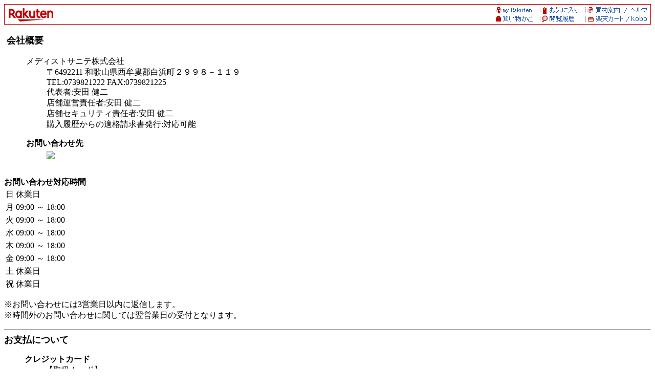

--- FILE ---
content_type: text/html; charset=euc-jp
request_url: https://www.rakuten.co.jp/meau/info.html
body_size: 19812
content:
<html>

<head>
    <META HTTP-EQUIV="Content-Type" CONTENT="text/html; charset=euc-jp">
    <META HTTP-EQUIV="Content-Language" CONTENT="ja">
    <title> 【楽天市場】除菌消臭の次亜塩素酸水 エムオー [会社概要] </title>
    <!--*** ADDED ***-->
    <meta name="viewport" content="width=device-width, initial-scale=1.0, maximum-scale=1.0, user-scalable=no">
    <!-- for Smartphone css code -->
    <!-- css for smartphone -->
<meta name="format-detection" content="telephone=no">
<link rel="stylesheet" href="//r.r10s.jp/com/css/c/sp/module/smt_module_set_201604081600.min.css?v=201701122000" media="screen and (max-width: 767px)">
<link rel="stylesheet" href="/com/css/rms/storefront/pc/shop/company_info-1.2.1.css">

    <!-- /for Smartphone css code -->
    <!-- for business_time css -->
    <link rel="stylesheet" href="/com/css/rms/storefront/pc/shop/business_time.css" type="text/css">
    <!-- /for business_time css -->
    <script type="text/javascript" src="//r.r10s.jp/com/js/d/common/jquery-2.0.3.min.js"></script>
    <script type="text/javascript" src="//r.r10s.jp/com/js/d/common/jquery-migrate-1.2.1.min.js"></script>
    <script type="text/javascript" src="/com/js/rms/storefront/pc/shop/info/window_onload_process.js"></script>
    <!--*** /ADDED ***-->


</head>

<body bgcolor="#ffffff">
    
    <!-- SiteCatalyst -->
    <!-- SiteCatalyst code version: H.5.
Copyright 1997-2006 Omniture, Inc. More info available at
http://www.omniture.com -->
<script language="JavaScript" src="//r.r10s.jp/com/js/omniture/s_code.js"></script>
<script language="JavaScript" src="//r.r10s.jp/com/js/omniture/s_shopdir_code.js"></script>
<script language="JavaScript"><!--
/* You may give each page an identifying name, server, and channel on
the next lines. */
s.pageName="Shop: Old"
s.server=""
s.channel="Shop"
s.pageType=""
s.prop1="Shop: Old"
s.prop2="Shop: Old"
s.prop3="Shop: Old"
s.prop4="Shop: Old"
s.prop5="Shop: Old"
s.prop6=""
s.prop7=""
s.prop8=""
s.prop9="Shop: Old Info"
s.prop10=s.prop9 + "[" + sc_my1stDir + "]"
s.prop12="Shop: " + sc_my1stDir
/* E-commerce Variables */
s.campaign=""
s.state=""
s.zip=""
s.events=""
s.products=""
s.purchaseID=""
s.eVar1=""
s.eVar2=""
s.eVar3=""
s.eVar4=""
s.eVar5=""
s.eVar6=sc_my1stDir
s.eVar7=""
s.eVar8=""
s.eVar9=""
s.eVar10=""
s.eVar11=""
s.eVar12=""
s.eVar22="Shop: Old"
s.eVar26=s.prop9 + "[" + sc_my1stDir + "]"

/************* DO NOT ALTER ANYTHING BELOW THIS LINE ! **************/
var s_code=s.t();if(s_code)document.write(s_code)//--></script>
<script language="JavaScript"><!--
if(navigator.appVersion.indexOf('MSIE')>=0)document.write(unescape('%3C')+'\!-'+'-')
//-->
document.getElementsByName("s_i_"+s_account)[0].id = "scImage";
var scImageStyle=document.getElementById("scImage").style;
scImageStyle.position="absolute";
</script>
<!--/DO NOT REMOVE/-->
<!-- End SiteCatalyst code version: H.5. -->

    <!-- /SiteCatalyst -->

    <!-- RAT code -->
    <!-- RAT -->
<input type="hidden" name="rat" id="ratAccountId" value="1">
<input type="hidden" name="rat" id="ratServiceId" value="2">
<input type="hidden" name="rat" id="ratSiteSection" value="Shop">
<input type="hidden" name="rat" id="ratShopUrl" value="meau"> 
<input type="hidden" name="rat" id="ratPageLayout" value="resp">
<script type="text/javascript" src="//r.r10s.jp/com/rat/js/rat-main.js" async defer></script>
<!-- /RAT  -->

    <!-- /RAT code -->

    <!--*** ADDED ***-->
    <div class="companyInfoPC">
    <!-- rakuten header -->
    <map name="left_rakuten_naviheader">
<area shape="rect" coords="38,20,76,40"  href="//www.rakuten.co.jp/?l2-id=shop_header_logo">
<area shape="rect" coords="0,20,38,40"   href="//www.rakuten.co.jp/?l2-id=shop_header_logo">
<area shape="rect" coords="114,0,152,20" href="//www.rakuten.co.jp/?l2-id=shop_header_top">
<area shape="rect" coords="38,0,76,20"   href="//www.rakuten.co.jp/?l2-id=shop_header_logo">
<area shape="rect" coords="76,0,114,20"  href="//www.rakuten.co.jp/?l2-id=shop_header_top">
<area shape="rect" coords="0,0,38,20"    href="//www.rakuten.co.jp/?l2-id=shop_header_logo">
</map>

<map name="right_rakuten_naviheader">
<area shape="rect" coords="266,20,304,40" href="//ad2.trafficgate.net/t/r/810/226/245033_301161/">
<area shape="rect" coords="114,20,152,40" href="//ashiato.rakuten.co.jp/rms/sd/ashiato/vc?l2-id=shop_header_link06">
<area shape="rect" coords="190,20,228,40" href="//card.rakuten.co.jp/?l2-id=shop_header_link07">
<area shape="rect" coords="38,20,76,40"   href="https://basket.step.rakuten.co.jp/rms/mall/bs/cart/?shop_bid=370456&l2-id=shop_header_link05">
<area shape="rect" coords="228,20,266,40" href="//card.rakuten.co.jp/?l2-id=shop_header_link07">
<area shape="rect" coords="76,20,114,40"  href="//ashiato.rakuten.co.jp/rms/sd/ashiato/vc?l2-id=shop_header_link06">
<area shape="rect" coords="152,20,190,40" href="//ashiato.rakuten.co.jp/rms/sd/ashiato/vc?l2-id=shop_header_link06">
<area shape="rect" coords="0,20,38,40"    href="https://basket.step.rakuten.co.jp/rms/mall/bs/cart/?shop_bid=370456&l2-id=shop_header_link05">
<area shape="rect" coords="266,0,304,20"  href="//ichiba.faq.rakuten.net/?l2-id=shop_header_link04">
<area shape="rect" coords="114,0,152,20"  href="//my.bookmark.rakuten.co.jp/?l2-id=shop_header_link02">
<area shape="rect" coords="190,0,228,20"  href="//www.rakuten.co.jp/ri/sitemap.html?l2-id=shop_header_link03">
<area shape="rect" coords="38,0,76,20"    href="//my.rakuten.co.jp/?l2-id=shop_header_link01">
<area shape="rect" coords="228,0,266,20"  href="//www.rakuten.co.jp/ri/sitemap.html?l2-id=shop_header_link03">
<area shape="rect" coords="76,0,114,20"   href="//my.bookmark.rakuten.co.jp/?l2-id=shop_header_link02">
<area shape="rect" coords="152,0,190,20"  href="//my.bookmark.rakuten.co.jp/?l2-id=shop_header_link02">
<area shape="rect" coords="0,0,38,20"     href="//my.rakuten.co.jp/?l2-id=shop_header_link01">
</map>

<table width="100%" border=0 cellspacing=0 cellpadding=0 background="//r.r10s.jp/com/img/shop/navi/bg_rakutenheader.gif">
<tr>
<td width="50%"><img src="https://r.r10s.jp/com/inc/navi/horizontal/header/common/img/shop/pc_shop_header_left.gif" border=0 usemap="#left_rakuten_naviheader"></td>
<td width="50%" align="right"><img src="//r.r10s.jp/com/img/shop/navi/right_rakutenheader.gif" border=0 usemap="#right_rakuten_naviheader"></td>
</tr>
</table>
<table width=19 height=19 border=0 cellspacing=0 cellpadding=0>
<tr>
<td><img src="//r.r10s.jp/com/img/rms/old-top/t.gif" width=1 height=1 border=0></td>
</tr>
</table>

<script language="JavaScript">
<!--
    var D, C, R;
    D = new Date();
    C = D.getTime().toString(16);
    R = document.referrer;
    if (R.indexOf('"')>-1) {
        R = '';
    }
    document.write('<img src="//rt.rakuten.co.jp/rms/?service_id=1&shop_id=370456&page_type=11&item_id=&page_id=&rsf=3&dt=',C,'&referer=',R,'" width="1" height="1" alt="">');
// -->
</script>
<noscript>
    <img src="//rt.rakuten.co.jp/rms/?service_id=1&shop_id=370456&page_type=11&item_id=&page_id=&rsf=3" width="1" height="1" alt="">
</noscript>

    <!-- rakuten header -->
    <!--rms ナビ-->





<div id="holiday" style="display:none">
</div>

<b><font size="4" color="#000000"><a name="company_info" id="company_info">会社概要</a></font></b><br>
<blockquote>
<table border="0">
<tr>
 <td valign="top">
  <font size="3" color="#000000">
   <dl>
   <dt> 
   <p>
   <dt>メディストサニテ株式会社
   <dd>〒6492211 和歌山県西牟婁郡白浜町２９９８－１１９ 
   <dd>TEL:0739821222  FAX:0739821225
   <dd>代表者:安田 健二
   <dd>店舗運営責任者:安田 健二
   <dd>店舗セキュリティ責任者:安田 健二
    <dd>購入履歴からの適格請求書発行:対応可能</dd>
   <p>
   <dt><b>お問い合わせ先</b></dt>
   <dd><a href="https://ask.step.rakuten.co.jp/inquiry-form/?ms=500&shop_id=370456"><img src="/com/img/rms/storefront/pc/shop/info/PC_inquiry_button.png" style="margin-top:4px;"></a></dd>
   </p>

   </dl>
  </font>
 </td>
 <td valign="top">

 </td>
</tr>
</table>
</blockquote>


<!-- 営業時間-->
<script type="text/javascript">
    /* 営業時間表示内容が同じもの合併する */
    function _w_table_rowspan_pc() {
        var tr = document.getElementById("time_pc");
        for(var i = 1; i < tr.rows.length; i++) {
            var t = i-1;
            while(i < tr.rows.length && tr.rows[i].cells[1].innerHTML == tr.rows[i-1].cells[1].innerHTML) {
                tr.rows[i].cells[1].style.display = "none";
                if(tr.rows[t].cells[1].rowSpan <= (i-t)) {
                    tr.rows[t].cells[1].rowSpan += 1;
                }
                i++;
                }
          }
    }
    addLoadEvent(_w_table_rowspan_pc);
</script>


<div class="store_calendarWrapper">
<div class="store_hours">
    <b>お問い合わせ対応時間</b>
    <table class="storeHourTable" id="time_pc">
        <tbody>
            
                <tr>
                    <td class="storeHourTable-col">日</td>
                    <td class="storeHourTable-col">休業日</td>
                </tr>
            
                <tr>
                    <td class="storeHourTable-col">月</td>
                    <td class="storeHourTable-col">09:00 ～ 18:00</td>
                </tr>
            
                <tr>
                    <td class="storeHourTable-col">火</td>
                    <td class="storeHourTable-col">09:00 ～ 18:00</td>
                </tr>
            
                <tr>
                    <td class="storeHourTable-col">水</td>
                    <td class="storeHourTable-col">09:00 ～ 18:00</td>
                </tr>
            
                <tr>
                    <td class="storeHourTable-col">木</td>
                    <td class="storeHourTable-col">09:00 ～ 18:00</td>
                </tr>
            
                <tr>
                    <td class="storeHourTable-col">金</td>
                    <td class="storeHourTable-col">09:00 ～ 18:00</td>
                </tr>
            
                <tr>
                    <td class="storeHourTable-col">土</td>
                    <td class="storeHourTable-col">休業日</td>
                </tr>
            
                <tr>
                    <td class="storeHourTable-col">祝</td>
                    <td class="storeHourTable-col">休業日</td>
                </tr>
            
        </tbody>
    </table>
</div>
<div class="store_hours_notes">
    
        <p>※お問い合わせには3営業日以内に返信します。<br>
        ※時間外のお問い合わせに関しては翌営業日の受付となります。</p>
	
	<div style="word-wrap:break-word;word-break:break-all;white-space:pre-wrap;"><p></p></div>
</div>
</div>





<!-- 楽天Pay -->
     <hr size="1">
     <b><font size="4" color="#000000"><a name="payment" id="payment">お支払について</a></font></b><br>
     <blockquote>
     <font size="3" color="#000000">
     
     </font>
     </blockquote>

     <blockquote>
     <font size="3" color="#000000">
     <dl>
        <dt><b>クレジットカード</b>
                           <dd>【取扱カード】
                      <dd> 取り扱いカードは以下のとおりです。
                      <dd> すべてのカード会社で、一括払いが可能となっております。
                      <p>
                      <table cellpadding=3 cellspacing=0 border=1>
                      <tr>
                      <th bgcolor=#dddddd><font size=2>カード会社</font></th>
                      <th bgcolor=#dddddd><font size=2>支払方法</font></th>
                      </tr>
                                <tr>     
                      <td><font size=2> VISA </font></td>
                      <td><font size=2>リボ,分割（3,5,6,10,12,15,18,20,24 回が可能です）&nbsp;</font></td>
                      </tr>  
                                <tr>     
                      <td><font size=2> MASTER </font></td>
                      <td><font size=2>リボ,分割（3,5,6,10,12,15,18,20,24 回が可能です）&nbsp;</font></td>
                      </tr>  
                                <tr>     
                      <td><font size=2> JCB </font></td>
                      <td><font size=2>リボ,分割（3,5,6,10,12,15,18,20,24 回が可能です）&nbsp;</font></td>
                      </tr>  
                                <tr>     
                      <td><font size=2> Diners </font></td>
                      <td><font size=2>リボ&nbsp;</font></td>
                      </tr>  
                                <tr>     
                      <td><font size=2> AMEX </font></td>
                      <td><font size=2>分割（3,5,6,10,12,15,18,20,24 回が可能です）&nbsp;</font></td>
                      </tr>  
                    </table>

     <dd>【備考】<br><ul>
<li>お客様のご利用状況などによってクレジットカードがご利用いただけない場合、楽天市場がクレジットカード情報やお支払い方法の変更をご案内、またはご注文をキャンセルいたします。</li>
<li>クレジットカード情報またはお支払い方法の変更をご案内後、7日間変更いただけない場合、楽天市場が自動でご注文をキャンセルいたします。</li>
<li>分割払い、リボルビング払い又はボーナス一括払いによるお支払いとなる場合、割賦販売法第30条2の3第4項、同法施行規則第54条1項各号に定められた事項は、注文確認後の自動配信メールにより交付します。</li>
</ul>
※ご注文の際にお客様の本人確認（電話確認等）をお願いする場合もございます。<br>
※お客様と異なる名義のクレジットカードはご利用いただけません。<br>
※決済システム上、クレジットカード利用控は発行しておりません。<br>
※クレジットカードでのお支払いに関するお問い合わせは<a href=https://chat.ichiba.faq.rakuten.co.jp/rnt_chat_ref/100/Payment target=_blank>楽天市場までご連絡</a>ください。
   <p>     <dt><b>銀行振込</b>
             <dd>【振込先】楽天銀行（ラクテンギンコウ）楽天市場支店（ラクテンイチバシテン） 普通 2575380 ラクテン（シ゛ヨキンシヨウシユウノシ゛アエンソサンスイエムオ－

        <dd>※この口座の権利は楽天グループ株式会社が保有しています。

     <dd>【備考】<br><ul>
<li>ご注文後、お支払いに関するご案内メールを楽天市場からお送りいたします。</li>
<li>お支払い状況の確認後、発送手続きが開始いたします。</li>
<li>ショップが金額を変更した場合、お客様のご注文時と楽天市場からのお支払いに関するご案内メール送信時で金額が異なります。
<br>お支払いに関するご案内メールに記載の金額をご確認のうえ、お支払いください。</li>
<li>14日以内にお支払いが確認できない場合、楽天市場が自動でご注文をキャンセルいたします。</li>
<li>振込の取扱時間はご利用される金融機関のホームページなどを予めご確認ください。連休時など、銀行窓口でお振込みができない場合は、ATMやネットバンキングにてお振込みください。</li>
<li>誠に勝手ながら、振込手数料はお客様のご負担でお願いいたします。</li>
</ul>
※ご注文者様名義の口座よりお支払いください。ご注文者様以外の名義でお支払いいただいた場合、お支払いの確認ができない場合がございます。<br>
※銀行振込でのお支払いに関するお問い合わせは<a href="https://chat.ichiba.faq.rakuten.co.jp/rnt_chat_ref/100/Payment" target="_blank">楽天市場までご連絡</a>ください。

   <p>     <dt><b>後払い決済</b>
     <dd>【備考】<br><b>手数料：<font color=#FF0000>250円</font></b>（請求書発行料）をお客様にご負担いただきます。<br> <a href="https://www.rakuten.co.jp/doc/info/rule/ichiba_shopping.html#atobarai" target="_blank">後払い決済ご利用規約</a>及び<a href="https://www.rakuten.co.jp/doc/info/rule/ichiba_shopping.html#atobarai_kojin" target="_blank">個人情報の取扱いに係る事項</a>をご確認いただき、ご同意のうえご利用ください。<br> 各コンビニまたは銀行でお支払いいただけます。<br> <ul> <li>商品発送後、注文者メールアドレスに対してお支払い用バーコード付きの請求のご案内メールを送付します（楽天市場の指示に基づき株式会社ネットプロテクションズよりご請求します）。メール受取後14日以内にお支払いください。 <br><a href="https://ichiba.faq.rakuten.net/detail/000010676" target="_blank">後払い決済でのお支払い方法</a></li> <li>お客様のご都合で請求書発行後に注文をキャンセル・金額を変更された場合、手数料をご負担いただきます。その際、手数料を楽天ポイントから引き落としをさせていただく場合がございます。</li> <li>お客様のご利用状況などによって後払い決済がご利用いただけない場合、楽天市場がお支払い方法の変更をご案内いたします。</li> <li>お支払い方法の変更をご案内後、7日間変更いただけない場合、楽天市場が自動でご注文をキャンセルいたします。</li> </ul> ※54,000円（税込）以上のご注文にはご利用いただけません。<br> ※楽天会員以外のお客様にはご利用いただけません。<br> ※注文者またはお届け先住所のどちらかが国外の場合、後払い決済をご利用いただけません。<br> ※メール便等のお受け取り時に受領印や署名が不要な配送方法の場合、後払い決済をご利用いただけない場合がございます。<br> ※後払い決済でのお支払いに関するお問い合わせは<a href="https://chat.ichiba.faq.rakuten.co.jp/rnt_chat_ref/100/Payment" target="_blank">楽天市場までご連絡</a>ください。 
   <p>     <dt><b>Apple Pay</b>
     <dd>【備考】<br>Apple Payに対応したiPhoneでお支払いいただけます。
<ul>
<li>ご注文を確定する直前に、Apple Payの認証を行っていただきます。</li>
<a href="https://ichiba.faq.rakuten.net/detail/000007210" target="_blank">Apple Payでのお支払い方法</a>
<li>Apple Payでご利用できるカードは発行会社によって異なります。<br>
詳細は<a href="https://ichiba.faq.rakuten.net/detail/000007210" target="_blank">Apple Payでのお支払い方法</a>よりAppleのサイトをご確認ください。</li>
<li>お客様のご利用状況などによってApple Payおよびクレジットカードがご利用いただけない場合、楽天市場がお支払い方法の変更をご案内、またはご注文をキャンセルいたします。</li>
<li>お支払い方法の変更をご案内後、7日間変更いただけない場合、楽天市場が自動でご注文をキャンセルいたします。</li>
<li>iPhone以外の端末からのご購入時はApple Payをご利用いただくことができません。<br>
その他、ショップの設定状況やご注文時の選択内容などによって、Apple Payがご利用いただけない場合がございます。</li>
</ul>
※Apple Payでのお支払いに関するお問い合わせは<a href="https://chat.ichiba.faq.rakuten.co.jp/rnt_chat_ref/100/Payment" target="_blank">楽天市場までご連絡</a>ください。

   <p>     <dt><b>セブンイレブン（前払）</b>
     <dd>【備考】<br>セブンイレブンでお支払いいただけます。
<ul>
<li>ご注文後に、払込票番号および払込票のURLを記載したメールを楽天市場からお送りいたします。
<br><a href="https://ichiba.faq.rakuten.net/detail/000007064" target="_blank">セブンイレブンでのお支払い方法</a></li>
<li>お支払い状況の確認後、発送手続きが開始いたします。お受け取り希望日をご指定の場合などは、お早めのお支払いをお願いいたします。</li>
<li>14日以内にお支払いが確認できない場合、楽天市場が自動でご注文をキャンセルいたします。</li>
<li>決済手数料は無料です。</li>
</ul>
※30万円（税込）以上のご注文にはご利用いただけません。<br>
※セブンイレブン（前払）でのお支払いに関するお問い合わせは<a href="https://chat.ichiba.faq.rakuten.co.jp/rnt_chat_ref/100/Payment" target="_blank">楽天市場までご連絡</a>ください。

   <p>     <dt><b>ローソン、郵便局ATM等（前払）</b>
     <dd>【備考】<br>ローソン、ファミリーマート、ミニストップ、セイコーマート、ゆうちょPay-easy（ペイジー）サービスでお支払いいただけます。
<ul>
<li>ご注文後に、お支払い受付番号を記載したメールを楽天市場からお送りいたします。
<br><a href="https://ichiba.faq.rakuten.net/detail/000007041" target="_blank">各コンビニまたはゆうちょPay-easy（ペイジー）サービスでのお支払い方法</a></li>
<li>お支払い状況の確認後、発送手続きが開始いたします。お受け取り希望日をご指定の場合などは、お早めのお支払いをお願いいたします。</li>
<li>14日以内にお支払いが確認できない場合、楽天市場が自動でご注文をキャンセルいたします。</li>
<li>各コンビニでお支払いいただく場合、決済手数料は無料です。</li><li>ゆうちょPay-easyで現金にてお支払いいただく場合、振込手数料がかかります。詳細は、<a href="https://ichiba.faq.rakuten.net/detail/000007197" target="_blank">楽天市場のヘルプページ</a>をご確認ください。</li>
</ul>
※30万円（税込）以上のご注文にはご利用いただけません。<br>
※ローソン、郵便局ATM等（前払）でのお支払いに関するお問い合わせは<a href="https://chat.ichiba.faq.rakuten.co.jp/rnt_chat_ref/100/Payment" target="_blank">楽天市場までご連絡</a>ください。

  </dl>
  </font>
  </blockquote>

<!-- 配送改善の修正 -->
<hr size="1">
<b><font size="4" color="#000000"><a name="shipping" id="shipping">配送について</a></font></b><br>
<blockquote>
 <font size="3" color="#000000">
  
 </font>
</blockquote>

<blockquote>
<div class="store_calendar">
    <b>受注・発送カレンダー</b>
    <table class="calbase_rakuten" id="etc_pc">
        <tbody>
            <tr>
                <td>
                    <table>
                        <tbody>
                            <tr>
                                <td align="center"><table class="calframe_rakuten">
  <tr>
    <td colspan="7">2026年1月</td>
  </tr>
  <tr class="weektitle_rakuten">
    <td style="color:#000000">日</td>
    <td style="color:#000000">月</td>
    <td style="color:#000000">火</td>
    <td style="color:#000000">水</td>
    <td style="color:#000000">木</td>
    <td style="color:#000000">金</td>
    <td style="color:#000000">土</td>
  </tr>
  <tr>
    <td style="color:#CECECE">28</td>
    <td style="color:#CECECE">29</td>
    <td style="color:#CECECE">30</td>
    <td style="color:#CECECE">31</td>
    <td style="color:#000000" class="event1day_rakuten">1</td>
    <td style="color:#000000" class="event1day_rakuten">2</td>
    <td style="color:#000000" class="event1day_rakuten">3</td>
  </tr>
  <tr>
    <td style="color:#000000" class="event1day_rakuten">4</td>
    <td style="color:#000000">5</td>
    <td style="color:#000000">6</td>
    <td style="color:#000000">7</td>
    <td style="color:#000000">8</td>
    <td style="color:#000000">9</td>
    <td style="color:#000000" class="event1day_rakuten">10</td>
  </tr>
  <tr>
    <td style="color:#000000" class="event1day_rakuten">11</td>
    <td style="color:#000000" class="event1day_rakuten">12</td>
    <td style="color:#000000">13</td>
    <td style="color:#000000">14</td>
    <td style="color:#000000">15</td>
    <td style="color:#000000">16</td>
    <td style="color:#000000" class="event1day_rakuten">17</td>
  </tr>
  <tr>
    <td style="color:#000000" class="event1day_rakuten">18</td>
    <td style="color:#000000">19</td>
    <td style="color:#000000">20</td>
    <td style="color:#000000">21</td>
    <td style="color:#000000">22</td>
    <td style="color:#000000">23</td>
    <td style="color:#000000" class="event1day_rakuten">24</td>
  </tr>
  <tr>
    <td style="color:#000000" class="event1day_rakuten">25</td>
    <td style="color:#000000">26</td>
    <td style="color:#000000">27</td>
    <td style="color:#000000">28</td>
    <td style="color:#000000">29</td>
    <td style="color:#000000">30</td>
    <td style="color:#000000" class="event1day_rakuten">31</td>
  </tr>
</table>
</td>
                                <td><table class="calframe_rakuten">
  <tr>
    <td colspan="7">2026年2月</td>
  </tr>
  <tr class="weektitle_rakuten">
    <td style="color:#000000">日</td>
    <td style="color:#000000">月</td>
    <td style="color:#000000">火</td>
    <td style="color:#000000">水</td>
    <td style="color:#000000">木</td>
    <td style="color:#000000">金</td>
    <td style="color:#000000">土</td>
  </tr>
  <tr>
    <td style="color:#000000" class="event1day_rakuten">1</td>
    <td style="color:#000000">2</td>
    <td style="color:#000000">3</td>
    <td style="color:#000000">4</td>
    <td style="color:#000000">5</td>
    <td style="color:#000000">6</td>
    <td style="color:#000000" class="event1day_rakuten">7</td>
  </tr>
  <tr>
    <td style="color:#000000" class="event1day_rakuten">8</td>
    <td style="color:#000000">9</td>
    <td style="color:#000000">10</td>
    <td style="color:#000000" class="event1day_rakuten">11</td>
    <td style="color:#000000">12</td>
    <td style="color:#000000">13</td>
    <td style="color:#000000" class="event1day_rakuten">14</td>
  </tr>
  <tr>
    <td style="color:#000000" class="event1day_rakuten">15</td>
    <td style="color:#000000">16</td>
    <td style="color:#000000">17</td>
    <td style="color:#000000">18</td>
    <td style="color:#000000">19</td>
    <td style="color:#000000">20</td>
    <td style="color:#000000" class="event1day_rakuten">21</td>
  </tr>
  <tr>
    <td style="color:#000000" class="event1day_rakuten">22</td>
    <td style="color:#000000" class="event1day_rakuten">23</td>
    <td style="color:#000000">24</td>
    <td style="color:#000000">25</td>
    <td style="color:#000000">26</td>
    <td style="color:#000000">27</td>
    <td style="color:#000000" class="event1day_rakuten">28</td>
  </tr>
</table>
</td>
                            </tr>
                            <tr>
                                <td colspan="2">
                                    <table class="event_rakuten">
                                       <tbody>
                                           <tr>
                                               <td><font class="event1day_rakuten">■</font> 休業日（受注・発送対応なし）</td>
                                           </tr>
                                           <tr>
                                               <td><font class="event2day_rakuten">■</font> 受注対応のみ</td>
                                           </tr>
                                           <tr>
                                               <td><font class="event3day_rakuten">■</font> 発送対応のみ</td>
                                           </tr>
                                       </tbody>
                                    </table>
                                </td>
                            </tr>
                        </tbody>
                    </table>
                </td>
            </tr>
        </tbody>
    </table>
</div>

</blockquote>

 <style>
    .pc_sample_notice {
        background-color: #ffffdd;
        padding: 16px;
        margin: 16 40;
    }

    .pc_sample_title {
        font-size: 16px;
        font-weight: bold;
        margin-bottom: 4px;
    }

    .pc_sample_contents {
        font-size: 14px;
        line-height: 1.5;
    }

    .pc_sample_link {
        text-decoration: none;
        color: #1F53A7;
    }
 </style>

<blockquote>
 <font size="3" color="#000000">
  <dl>

<!--宅配便など新配送方法の表示-->

 <!-- 99xxの場合の制御 -->
   <p><dt><b>宅配便</b>
    <dd>【業者】 佐川急便
    <dd>【配送サービス名】飛脚宅配便
    <dd>【備考】<!-- 利用されないテンプレートは削除もしくは非表示でご対応ください -->

<br><font size="3"><b>商品発送のタイミング</b></font><br>
特にご指定がない場合、<br>
前払い決済の場合（例：銀行振込）　⇒ご入金確認後、２営業日に発送いたします。<br>
上記以外の決済の場合（例：クレジットカード）　⇒ご注文確認後、２営業日に発送いたします。<br>
※前払い決済の場合は、お客様のご入金タイミングにより、お届け予定日が前後することがございます。<br>

<br><font size="3"><b>予約商品について</b></font><br>
発売日によって配送希望日にお届けできない場合があります。<br>
<!-- 予約商品の指定日時は入荷日以降をご指定してください。 -->
<!-- 予約商品は指定日対象外です（入荷完了後、順次出荷致します）。 -->

また、発売日によって<font color="red"><b>通常商品より発送に日数がかかります。</b></font> <br>
<!-- 予定商品は入荷後順次発送させて頂きます。 -->

予約商品は<font color="red"><b>通常商品と同梱発送できません。</b></font> <br>
<!-- 予約商品を含む注文は最も配送日の遅い商品に合わせて発送します。 -->

<br><font size="3"><b>配送サービスについて</b></font><br>
<font color="red"><b>●●</b></font>でお送りします。<br>

<br><font size="3"><b>宅配BOXについて</b></font><br>
宅配BOX配達を希望される場合、<font color="red"><b>フリーフォームにご記入</b></font>ください。<br>
<!-- 配達人が受領証を受け取ることができる場合は、宅配便BOXへお入れいたします。 -->
<!-- 当店は宅配BOXを指定できません。 -->


 <hr size=1>
  <dd><a name=delivery_102>【送料料金表】</a>
　全国一律料金：0円<br>


  <dd><table border=0 cellpadding=4 cellspacing=4 bgcolor=#ffffff>


   <tr><td valign=top bgcolor=#eeeeee><font size="3" color="#000000">離島他の扱い</font></td><td><font size="3" color="#000000">
離島・一部地域でも追加送料がかかることはありません。
   </font></td></tr>
  </table>
 <hr size=1>



  </dl>
  </font>
 </blockquote>

<!--海外配送-->
<hr size="1">
<b>海外配送について</b>
<blockquote>
 <table>
  <tr><td>当店は海外へ発送を行っていません</td></tr>
 </table>
</blockquote>


<!--返品 -->
    <hr size="1">
    <b><font size="4" color="#000000"><a name="return_policy" id="return_policy">キャンセル・返品（返金・交換）について</a></font></b><br>
    <blockquote>
        <font size="3" color="#000000">当店では以下の条件の通りです。詳細は、各リンク先をご確認ください。<br>
        <ul class="c-pcCompanyLists">
                    <li><a href="#companyCustomerReturn">お客様都合による返金</a></li>
            <li><a href="#companyCustomerExchange">お客様都合による交換</a></li>
            <li><a href="#companyBrokenReturn">商品等の不具合による返金</a></li>
            <li><a href="#companyBrokenExchange">商品等の不具合による交換</a></li>
        </ul>
        <br>
        
        <!-- お客様都合によるキャンセル -->
               <!-- /お客様都合によるキャンセル -->

        <!-- お客様都合による返金 -->
        <div id="companyCustomerReturn">
            <span class="c-companyInfoPC">■</span>お客様都合による返金
         <br>
         <br>
         以下の条件にあてはまる場合、返金いたします。
                  <br>
         <br>
                           <b>対応条件</b><br>
            商品到着後7日以内にご連絡願います。未開封・未使用の場合に限り返品を受け付けます。いずれの場合も必ず事前にご連絡願います。 <br>
返品先 <br>
メディストサニテ株式会社 <br>
〒649-2211 和歌山県西牟婁郡白浜町2998-119 <br>
Tel：0739-82-1222<br>
         <br>
         <br>
         <b>対応可能期間</b><br>
            商品到着後7日以内にご連絡をいただいた場合<br>
         <br>
         <b>返金額</b><br>
            満額<br>
         <br>
         <b>返品送料</b><br>
            お客様負担<br>
         <br>
                           <b>備考</b><br>
            未開封・未使用の場合に限ります。送料はお客様負担になりますこと、ご了承の程よろしくお願い申し上げます。<br>
                  </div>
       <br>
       <br>
       <br>
       <!-- /お客様都合による返金 -->

        <!-- お客様都合による交換 -->
        <div id="companyCustomerExchange">
            <span class="c-companyInfoPC">■</span>お客様都合による交換
         <br>
         <br>
         以下の条件にあてはまる場合、商品等を交換いたします。
                  <br>
         <br>
                           <b>対応条件</b><br>
            商品到着後7日以内にご連絡願います。未開封・未使用の場合に限り返品を受け付けます。いずれの場合も必ず事前にご連絡願います。 <br>
返品先 <br>
メディストサニテ株式会社 <br>
〒649-2211 和歌山県西牟婁郡白浜町2998-119 <br>
Tel：0739-82-1222<br>
         <br>
         <br>
         <b>対応可能期間</b><br>
            商品到着後7日以内にご連絡をいただいた場合<br>
            <br>
         <b>返品送料</b><br>
            お客様負担<br>
            <br>
         <b>再送料</b><br>
            お客様負担<br>
            <br>
                           <b>備考</b><br>
            未開封・未使用の場合に限ります。送料はお客様負担になりますこと、ご了承の程よろしくお願い申し上げます。<br>
                  </div>
       <br>
       <br>
       <br>
       <!-- /お客様都合による交換 -->

        <!-- 商品等の不具合による返金 -->
        <div id="companyBrokenReturn">
            <span class="c-companyInfoPC">■</span>商品等の不具合による返金
         <br>
         <br>
         以下の条件にあてはまる場合、返金いたします。
                  <br>
         <br>
                           <b>対応条件</b><br>
            商品到着後7日以内にご連絡願います。送料は弊社にてご負担致します。 
必ず事前にご連絡願います。 <br>
返品先 <br>
メディストサニテ株式会社 <br>
〒649-2211　和歌山県西牟婁郡白浜町2998-119 <br>
Tel：0739-82-1225<br>
         <br>
         <br>
         <b>対応可能期間</b><br>
            商品到着後7日以内にご連絡をいただいた場合<br>
            <br>
         <b>返金額</b><br>
            商品代金全額<br>
            <br>
         <b>返品送料</b><br>
            店舗負担<br>
            <br>
                           <b>備考</b><br>
            返金を希望する旨、電話もしくはメールにてお申し付けください。<br>
                  </div>
          <br>
          <br>
          <br>
         <!-- /商品等の不具合による返金 -->

        <!-- 商品等の不具合による交換 -->
        <div id="companyBrokenExchange">
            <span class="c-companyInfoPC">■</span>商品等の不具合による交換
         <br>
         <br>
         以下の条件にあてはまる場合、商品等を交換いたします。
                  <br>
         <br> 
                           <b>対応条件</b><br>
            商品到着後7日以内にご連絡願います。送料は弊社にてご負担致します。 
必ず事前にご連絡願います。 <br>
返品先 <br>
メディストサニテ株式会社 <br>
〒649-2211　和歌山県西牟婁郡白浜町2998-119 <br>
Tel：0739-82-1225<br>
         <br>
         <br>
         <b>対応可能期間</b><br>
            商品到着後7日以内にご連絡をいただいた場合<br>
            <br>
         <b>返品送料</b><br>
            店舗負担<br>
            <br>
         <b>再送料</b><br>
            店舗負担<br>
            <br>
                         <b>備考</b><br>
            同一商品の手配が不可能など交換に応じることができない場合がございます。その際は返金にてご了承ください。<br>
                 </div>
         <br>
         <br>
         <br>
         <!-- /商品等の不具合による交換 -->

    <span class="c-companyInfoPC">■</span>キャンセル・返金・交換連絡先
    <br>
    <br>
    <b>電話番号</b><br>
    0739821222
    <br>
    <br>
    <b>お問い合わせフォーム</b><br>
    購入履歴一覧の「ショップヘの問い合わせ」より店舗にお問い合わせください。<br>
    <a href="https://order.my.rakuten.co.jp/">購入履歴一覧</a>
        <br>
    <br>
    <br>
    <span class="c-companyInfoPC">■</span>返送先
    <br>
    <br>
    <b>郵便番号</b><br>
    6492211
    <br>
    <br>
    <b>住所</b><br>
    和歌山県西牟婁郡白浜町２９９８－１１９ 
    <br>
    <br>
    <b>電話番号</b><br>
    0739821222
    <br>
    <br>
    <b>FAX番号</b><br>
    0739821225
        <br>
    <br>
    <br>
        </font>
    </blockquote>
    



    <!-- rakuten footer -->
    <link rel="stylesheet" type="text/css" href="https://r.r10s.jp/com/inc/footer/css/footer_default_css.css">

<div id="ecoto">
<a href="https://corp.rakuten.co.jp/csr/"><img src="https://r.r10s.jp/com/img/logo/rakuten_csr_116x20.gif" alt="社会的責任[CSR]" width="116" height="20" border="0"></a>
</div><!-- /ecoto -->


<div id="r-common-footer">
<div class="rcn-margin-bottom10p">
<a href="https://www.rakuten.co.jp/"><div style="display:inline-block;background: url(https://r.r10s.jp/com/img/logo/rakuten_group_red.svg) 0 0 no-repeat;width:160px;height:48px;background-size:160px 48px;"></div></a>
</div>

<div class="rcn-margin-bottom10p">
<a href="https://www.rakuten.co.jp/">楽天トップへ &gt;&gt;</a>
</div>

<p class="rcn-margin-bottom10p">
<a href="https://www.rakuten.co.jp/">楽天トップ</a>&nbsp;|&nbsp;<a href="https://event.rakuten.co.jp">特集一覧</a>&nbsp;|&nbsp;<a href="https://www.rakuten.co.jp/category/">ジャンル一覧</a>&nbsp;|&nbsp;<a href="https://event.rakuten.co.jp/app/?l-id=top_pv_footer_mobile">楽天市場アプリ</a>&nbsp;|&nbsp;<a href="https://event.rakuten.co.jp/superdeal/">スーパーDEAL</a>&nbsp;|&nbsp;<a href="https://ranking.rakuten.co.jp/">ランキング</a>&nbsp;|&nbsp;<a href="https://www.rakuten.co.jp/ec/?camp=70110000000UMcX&scid=wi_ich_genre_footer">出店のご案内</a>
</p>

<div class="txtaround-navi">
<p class="ttltxt">【楽天市場のサービス】</p>
<p class="rcn-margin-bottom15p">
<a href="https://www.rakuten.co.jp/category/fashion/">ファッション 総合</a>&nbsp;|&nbsp;<a href="https://www.rakuten.co.jp/category/totalappliance/">家電・パソコン・カメラ 総合</a>&nbsp;|&nbsp;<a href="https://www.rakuten.co.jp/category/ladiesfashion/">レディースファッション</a>&nbsp;|&nbsp;<a href="https://www.rakuten.co.jp/category/shoes/">靴</a>&nbsp;|&nbsp;<a href="https://www.rakuten.co.jp/category/fashiongoods/">バッグ・小物・ブランド雑貨</a>&nbsp;|&nbsp;<a href="https://www.rakuten.co.jp/category/accessories/">ジュエリー・アクセサリー</a>&nbsp;|&nbsp;<a href="https://www.rakuten.co.jp/category/watch/">腕時計</a>&nbsp;|&nbsp;<a href="https://www.rakuten.co.jp/category/inner/">下着・ナイトウェア</a>&nbsp;|&nbsp;<a href="https://www.rakuten.co.jp/category/baby/">キッズ・ベビー用品・マタニティ</a>&nbsp;|&nbsp;<a href="https://www.rakuten.co.jp/category/health/">ダイエット・健康</a>&nbsp;|&nbsp;<a href="https://www.rakuten.co.jp/category/medicine/">医薬品・コンタクトレンズ・介護用品</a>&nbsp;|&nbsp;<a href="https://www.rakuten.co.jp/category/beauty/">美容・コスメ・香水</a>&nbsp;|&nbsp;<a href="https://www.rakuten.co.jp/category/auto/">車・バイク</a>&nbsp;|&nbsp;<a href="https://www.rakuten.co.jp/category/autogoods/">カー用品・バイク用品</a>&nbsp;|&nbsp;<a href="https://www.rakuten.co.jp/category/food/">食品</a>&nbsp;|&nbsp;<a href="https://www.rakuten.co.jp/category/sweets/">スイーツ・お菓子</a>&nbsp;|&nbsp;<a href="https://www.rakuten.co.jp/category/drink/">水・ソフトドリンク</a>&nbsp;|&nbsp;<a href="https://www.rakuten.co.jp/category/liquor/">ビール・洋酒</a>&nbsp;|&nbsp;<a href="https://www.rakuten.co.jp/category/sake/">日本酒・焼酎</a>&nbsp;|&nbsp;<a href="https://www.rakuten.co.jp/category/wine/">ワイン</a>&nbsp;|&nbsp;<a href="https://www.rakuten.co.jp/category/computer/">パソコン・PCパーツ</a>&nbsp;|&nbsp;<a href="https://www.rakuten.co.jp/category/smartdevice/">タブレットPC・スマートフォン</a>&nbsp;|&nbsp;<a href="https://event.rakuten.co.jp/telecommunication/">光回線・モバイル通信</a>&nbsp;|&nbsp;<a href="https://www.rakuten.co.jp/category/electronics/">TV・レコーダー・オーディオ</a>&nbsp;|&nbsp;<a href="https://www.rakuten.co.jp/category/appliance/">家電</a>&nbsp;|&nbsp;<a href="https://www.rakuten.co.jp/category/media/">CD・DVD</a>&nbsp;|&nbsp;<a href="https://www.rakuten.co.jp/category/instrument/">楽器・音楽機材</a>&nbsp;|&nbsp;<a href="https://www.rakuten.co.jp/category/game/">ゲーム</a>&nbsp;|&nbsp;<a href="https://www.rakuten.co.jp/category/toy/">おもちゃ</a>&nbsp;|&nbsp;<a href="https://www.rakuten.co.jp/category/hobby/">ホビー</a>&nbsp;|&nbsp;<a href="https://www.rakuten.co.jp/category/service/">サービス・リフォーム</a>&nbsp;|&nbsp;<a href="https://www.rakuten.co.jp/category/interior/">インテリア・収納</a>&nbsp;|&nbsp;<a href="https://www.rakuten.co.jp/category/bedding/">寝具・ベッド・マットレス</a>&nbsp;|&nbsp;<a href="https://www.rakuten.co.jp/category/daily/">日用品雑貨・文房具・手芸</a>&nbsp;|&nbsp;<a href="https://www.rakuten.co.jp/category/kitchen/">キッチン用品・食器・調理器具</a>&nbsp;|&nbsp;<a href="https://www.rakuten.co.jp/category/flower/">花・観葉植物</a>&nbsp;|&nbsp;<a href="https://www.rakuten.co.jp/category/garden/">ガーデン・DIY・工具</a>&nbsp;|&nbsp;<a href="https://www.rakuten.co.jp/category/pet/">ペットフード ・ ペット用品</a>&nbsp;|&nbsp;<a href="https://www.rakuten.co.jp/category/sports/">スポーツ・アウトドア</a>&nbsp;|&nbsp;<a href="https://www.rakuten.co.jp/category/golf/">ゴルフ用品</a>&nbsp;|&nbsp;<a href="https://www.rakuten.co.jp/category/book/">本</a>（<a href="https://books.rakuten.co.jp/">楽天ブックス</a>）&nbsp;|&nbsp;<a href="https://point.rakuten.co.jp/?page=top">ポイント</a>&nbsp;|&nbsp;<a href="https://www.rakuten.co.jp/ec/">ネットショップ 開業・開店</a>&nbsp;|&nbsp;<a href="https://toolbar.rakuten.co.jp/">楽天ウェブ検索</a>&nbsp;|&nbsp;<a href="https://event.rakuten.co.jp/rmagazine/">R-magazine（雑誌コラボ）</a>&nbsp;|&nbsp;<a href="https://event.rakuten.co.jp/gift/">贈り物・ギフト</a>&nbsp;|&nbsp;<a href="https://brandavenue.rakuten.co.jp/">ファッション公式ブランド</a>&nbsp;|&nbsp;<a href="https://event.rakuten.co.jp/pointup/">ポイントアップ</a>&nbsp;|&nbsp;<a href="https://event.rakuten.co.jp/disney/">ディズニーゾーン</a>&nbsp;|&nbsp;<a href="https://event.rakuten.co.jp/sanrio/">サンリオゾーン</a>&nbsp;|&nbsp;<a href="https://event.rakuten.co.jp/area/">まち楽</a>&nbsp;|&nbsp;<a href="https://event.rakuten.co.jp/furusato/">楽天ふるさと納税</a>&nbsp;|&nbsp;<a href="https://24.rakuten.co.jp/">日用品翌日配達</a>&nbsp;|&nbsp;<a href="https://event.rakuten.co.jp/superdeal/">スーパーDEAL</a>&nbsp;|&nbsp;<a href="https://event.rakuten.co.jp/">開催中イベント一覧</a>&nbsp;|&nbsp;<a href="https://event.rakuten.co.jp/newyear/">福袋＆初売り</a>&nbsp;|&nbsp;<a href="https://event.rakuten.co.jp/valentine/">バレンタイン</a>&nbsp;|&nbsp;<a href="https://event.rakuten.co.jp/whiteday/">ホワイトデー</a>&nbsp;|&nbsp;<a href="https://event.rakuten.co.jp/mother/">母の日</a>&nbsp;|&nbsp;<a href="https://event.rakuten.co.jp/father/">父の日</a>&nbsp;|&nbsp;<a href="https://event.rakuten.co.jp/ochugen/">お中元</a>&nbsp;|&nbsp;<a href="https://event.rakuten.co.jp/keirou/">敬老の日</a>&nbsp;|&nbsp;<a href="https://event.rakuten.co.jp/halloween/">ハロウィン</a>&nbsp;|&nbsp;<a href="https://event.rakuten.co.jp/oseibo/">お歳暮</a>&nbsp;|&nbsp;<a href="https://event.rakuten.co.jp/xmas/">クリスマス</a>&nbsp;|&nbsp;<a href="https://event.rakuten.co.jp/toshikoshi/">おせち</a>&nbsp;|&nbsp;<a href="https://ranking.rakuten.co.jp/">ランキング</a>
</p>

<p class="ttltxt">【楽天グループ】</p>
<p><a href="https://www.rakuten.co.jp/" rel="nofollow">楽天市場</a>&nbsp;|&nbsp;<a href="https://travel.rakuten.co.jp/" rel="nofollow">旅行・ホテル予約・航空券</a>&nbsp;|&nbsp;<a href="https://books.rakuten.co.jp/" rel="nofollow">本・DVD・CD</a>&nbsp;|&nbsp;<a href="https://books.rakuten.co.jp/e-book/" rel="nofollow">電子書籍 楽天Kobo</a>&nbsp;|&nbsp;<a href="https://gora.golf.rakuten.co.jp/" rel="nofollow">ゴルフ場予約</a>&nbsp;|&nbsp;<a href="https://recipe.rakuten.co.jp/" rel="nofollow">レシピ</a>&nbsp;|&nbsp;<a href="https://shaken.rakuten.co.jp/" rel="nofollow">車検見積もり・予約</a>&nbsp;|&nbsp;<a href="https://ticket.rakuten.co.jp/" rel="nofollow">イベント・チケット販売</a>&nbsp;|&nbsp;<a href="https://shashinkan.rakuten.co.jp/" rel="nofollow">写真プリント</a>&nbsp;|&nbsp;<a href="https://beauty.rakuten.co.jp/?scid=wi_grp_bcp00116" rel="nofollow">美容室・ヘアサロン予約</a>&nbsp;|&nbsp;<a href="https://kidona.rakuten.co.jp/" rel="nofollow">女性向け健康管理サービス</a>&nbsp;|&nbsp;<a href="https://logistics.rakuten.co.jp/" rel="nofollow">物流委託・アウトソーシング</a>&nbsp;|&nbsp;<a href="https://point-g.rakuten.co.jp/" rel="nofollow">楽天スーパーポイント特集</a>&nbsp;|&nbsp;<a href="https://www.rebates.jp/" rel="nofollow">Rebates（ポイント提携サイト）</a>&nbsp;|&nbsp;<a href="https://pointcard.rakuten.co.jp/" rel="nofollow">楽天ポイントカード</a>&nbsp;|&nbsp;<a href="https://check.rakuten.co.jp/" rel="nofollow">おでかけでポイント</a>&nbsp;|&nbsp;<a href="https://brandavenue.rakuten.co.jp/" rel="nofollow">Rakuten Fashion</a>&nbsp;|&nbsp;<a href="https://keiba.rakuten.co.jp/" rel="nofollow">地方競馬</a>&nbsp;|&nbsp;<a href="https://keirin.kdreams.jp/" rel="nofollow">競輪</a>&nbsp;|&nbsp;<a href="https://affiliate.rakuten.co.jp/" rel="nofollow">アフィリエイト</a>&nbsp;|&nbsp;<a href="https://www.rakuten-sec.co.jp/" rel="nofollow">ネット証券（株・FX・投資信託）</a>&nbsp;|&nbsp;<a href="https://www.rakuten-bank.co.jp/loan/cardloan/" rel="nofollow">カードローン</a>&nbsp;|&nbsp;<a href="https://www.rakuten-card.co.jp/" rel="nofollow">クレジットカード</a>&nbsp;|&nbsp;<a href="https://edy.rakuten.co.jp/" rel="nofollow">電子マネー</a>&nbsp;|&nbsp;<a href="https://checkout.rakuten.co.jp/" rel="nofollow">決済システム</a>&nbsp;|&nbsp;<a href="https://smartpay.rakuten.co.jp/" rel="nofollow">スマホでカード決済</a>&nbsp;|&nbsp;<a href="https://energy.rakuten.co.jp/" rel="nofollow">エネルギープランニング</a>&nbsp;|&nbsp;<a href="https://www.rakuten-bank.co.jp/home-loan/?scid=wi_ich_ztl_homeloan_footer2" rel="nofollow">住宅ローン変動金利（固定特約付き）・フラット35</a>&nbsp;|&nbsp;<a href="https://hoken.rakuten.co.jp/" rel="nofollow">損害保険・生命保険比較</a>&nbsp;|&nbsp;<a href="https://www.rakuten-life.co.jp/" rel="nofollow">生命保険</a>&nbsp;|&nbsp;<a href="https://insurance.rakuten.co.jp/" rel="nofollow">自動車保険一括見積もり</a>&nbsp;|&nbsp;<a href="https://www.rakuten-bank.co.jp/" rel="nofollow">インターネット銀行</a>&nbsp;|&nbsp;<a href="https://www.infoseek.co.jp/" rel="nofollow">ニュース・検索</a>&nbsp;|&nbsp;<a href="https://career.rakuten.co.jp/" rel="nofollow">仕事紹介</a>&nbsp;|&nbsp;<a href="https://realestate.rakuten.co.jp" rel="nofollow">不動産情報</a>&nbsp;|&nbsp;<a href="https://plaza.rakuten.co.jp/" rel="nofollow">ブログ</a>&nbsp;|&nbsp;<a href="https://room.rakuten.co.jp/" rel="nofollow">ROOM</a>&nbsp;|&nbsp;<a href="https://mobile.rakuten.co.jp/" rel="nofollow">楽天モバイル</a>&nbsp;|&nbsp;<a href="https://broadband.rakuten.co.jp/" rel="nofollow">プロバイダ・インターネット接続</a>&nbsp;|&nbsp;<a href="https://viber.co.jp/" rel="nofollow">無料通話＆メッセージアプリ</a>&nbsp;|&nbsp;<a href="https://denwa.rakuten.co.jp/" rel="nofollow">電話アプリ</a>&nbsp;|&nbsp;<a href="https://tv.rakuten.co.jp/" rel="nofollow">動画配信</a>&nbsp;|&nbsp;<a href="https://uranai.rakuten.co.jp/" rel="nofollow">占い</a>&nbsp;|&nbsp;<a href="https://toto.rakuten.co.jp/" rel="nofollow">toto・BIG</a>&nbsp;|&nbsp;<a href="https://takarakuji.rakuten.co.jp/" rel="nofollow">宝くじ（ナンバーズ4・ナンバーズ3）</a>&nbsp;|&nbsp;<a href="https://www.rakuteneagles.jp/" rel="nofollow">楽天イーグルス</a>&nbsp;|&nbsp;<a href="https://www.rakuten.co.jp/sitemap/">楽天グループ サービス一覧</a></p>

</div><!-- /txtaround-navi -->

<p class="rcn-margin-top10p"><a href="https://privacy.rakuten.co.jp/">個人情報保護方針</a></p>

<p class="rcn-margin-topbottom15p">&copy; Rakuten Group, Inc.</p>

</div><!-- /r-common-footer -->

<!-- footer_default_css_401 -->

    <!-- rakuten footer -->
    </div>
    <!--*** /ADDED ***-->

    <!--*** ADDED ***-->
    <div id="js-companyInfoSP" class="companyInfoSP">
    <!-- global header -->
<link media="all" rel="stylesheet" type="text/css" href="/com/inc/home/20080930/smart/css/201203/smt_global_ev_header-1.2.0.min.css?v=2018100111002">
<link media="all" rel="stylesheet" type="text/css" href="https://r.r10s.jp/com/inc/home/20080930/smart/css/201203/smt_notification-2.2.0.css?v=201702011000">
<header id="riCmnHdr">
  <div class="functionArea">
    <p class="logo"><a href="https://www.rakuten.co.jp/?l-id=header_smt_logo"><img src="https://r.r10s.jp/com/img/logo/r_symbol_m.svg" alt="" title="楽天市場はインターネット通販、通信販売が楽しめる総合ショッピングモール。フリーマーケットから各種イベントまで人気、実力ともに日本ナンバー１の本格的なオンラインショッピングコミュニティです。" width="35" height="35"></a></p>
    <ul class="buttons">
      <li style="display:none;">
        <ul>
          <!-- cart item exist -->
          <li id="cartNumDisplay-template-inItem" class="cartNumWrap">
            <a sc_linkname="fnc_001a" href="https://sp.basket.step.rakuten.co.jp/rms/mall/bss/cartall/?l-id=cmn_header_event_cart01"><span class="cart topBgImg01"></span><span class="cartNum"><span id="cartNumDisplay-template-inItemNum"></span></span></a>
          </li>
          <!-- /cart item exist -->
          <!-- cart item none -->
          <li id="cartNumDisplay-template-noItem" class="cartNumWrap">
          <a sc_linkname="fnc_001b" href="https://sp.basket.step.rakuten.co.jp/rms/mall/bss/cartall/?l-id=cmn_header_event_cart01"><span class="cart topBgImg01"></span></a>
        </li>
        <!-- /cart item none -->
      </ul>
      </li>
      <!-- cart normal -->
      <li id="cartNumDisplay-view" class="cartNumWrap">
        <a sc_linkname="fnc_001c" href="https://sp.basket.step.rakuten.co.jp/rms/mall/bss/cartall/?l-id=cmn_header_event_cart01"><span class="cart topBgImg01"></span></a>
      </li>
      <!-- /cart normal -->
      <li id="notification">
        <!-- Event Notification oshirase button and badge -->
        <div id="notificationButton">
          <span id="notificationBadge" style="display: none;">0</span>
          <span id="notificationButtonText"></span>
        </div>
        <!-- /Event Notification oshirase button and badge-->
      </li>
      <li id="menuButton" class="shopbtn popUpButton" data-contents="#sm"></li>
    </ul>
    <div id="notificationList" pollingduration="30000" locid="98" style="display:none;">
      <section class="topNtfTtl boxPJAC">
        <p class="ntfTtl">お知らせ</p>
        <input type="button" class="backhome" value="閉じる">
      </section>
      <ul class="ritNotificArea topNtfLists" style="display: none;"></ul>
      <div class="ritNotificInfo" style="display: none;"></div>
      <div class="ritNotificError" style="display: block;">
        <div class="topNtfNoItem">
          <p class="topNtfNoItemTtl topNtfNoApiTxt">
            <span>現在ご利用いただけません</span>
          </p>
        </div>
      </div>
      <ul class="topNtfLinkList">
        <li class="noBorderTop">
          <a href="//event.rakuten.co.jp/smart/notification/guide/?l-id=sp_nt_help">「お知らせ」とは</a>
        </li>
      </ul>
      <p class="topNtfBtmBtn"><input type="button" class="backhome" value="閉じる"></p>
    </div>
    <!-- notification js -->
    <script type="text/javascript" src="https://r.r10s.jp/com/js/d/common/plugin/jquery.tmpl-1.0.0.min.js"></script> <!-- jquery tmpl for notification js -->
    <script type="text/javascript" src="https://r.r10s.jp/com/entf/asset/js/loader/entf-loader-ichiba-1.0.0.min.js"></script>
    <!-- /notification js -->
    <!-- Event Notification box -->
    <!-- menu -->
    <ul id="sm" class="upTriangle" style="display: none;">
      <li><a class="fav" href="https://my.bookmark.rakuten.co.jp/item?l-id=header_smt_genre_005">お気に入り</a></li>
      <li><a class="browse" href="//ashiato.rakuten.co.jp/rms/sd/ashiato/vc?l-id=header_smt_genre_003">閲覧履歴</a></li>
      <li><a class="buy" href="https://sp.order.my.rakuten.co.jp/?l-id=header_smt_genre_004">購入履歴</a></li>
      <li><a class="srv" href="//www.rakuten.co.jp/?l-id=header_smt_genre_006">トップへ</a></li>
    </ul>
    <!-- menu -->
  </div><!-- /functionArea -->
</header>
<script type="text/javascript" charset="EUC-JP" src="https://r.r10s.jp/com/js/c/sp/event/smt_shop_menu-1.1.4.min.js"></script><!-- popups -->
<script type="text/javascript" charset="EUC-JP" src="https://r.r10s.jp/com/js/c/smart/basket/cartnumdisplay.ipn-1.0.1.min.js"></script><!-- cart number display -->
<!-- /global header -->

    <script type="text/javascript">
 function replaceall(str){
  var strRep = str.replace(/～/g,"～<br>");
 document.write(strRep);
 }
</script>

<!-- Floating Nav -->
<div class="c-spCompanyFloatingNav">
 <div id="preload"></div>
 <ul id="js-spCompanyNavs" class="c-spCompanyNavs">
  <li><a class="js-spCompanyNav riSmooth" href="#companyInfo"><span class="c-spCompanyNav__info"></span></a></li>
  <li><a class="js-spCompanyNav riSmooth" href="#companyPayment"><span class="c-spCompanyNav__payment"></span></a></li>
  <li><a class="js-spCompanyNav riSmooth" href="#companyDelivery"><span class="c-spCompanyNav__delivery"></span></a></li>
  <li><a class="js-spCompanyNav riSmooth" href="#companyReturn"><span class="c-spCompanyNav__return"></span></a></li>
 </ul>
</div>
<!-- /Floating Nav -->

<!-- #companyInfo -->
<div id="companyInfo" class="c-spCompanyArea">
 <div class="c-spCompanyTitleContainer">
  <p class="c-spCompanyTitle">会社概要</p>
 </div>

 <div class="c-spCompanyContainer">
  <div class="c-spCompanyInner">
   <dl>
    <dt>
     <h1 class="c-spCompanyName">メディストサニテ株式会社</h1>
    </dt>
    <dd>〒6492211 和歌山県西牟婁郡白浜町２９９８－１１９ 
    <dd>TEL:0739821222  FAX:0739821225
    <dd>代表者<span class="c-spCompanyColon">:</span>安田 健二
    <dd>店舗運営責任者<span class="c-spCompanyColon">:</span>安田 健二
    <dd>店舗セキュリティ責任者<span class="c-spCompanyColon">:</span>安田 健二
    <dd>購入履歴からの適格請求書発行:対応可能</dd>
    <br><br>
    <div class="c-innerSeparator"></div>
    <dt><b>お問い合わせ先</b></dt>
    <dd><a href="https://ask.step.rakuten.co.jp/inquiry-form/?ms=500&shop_id=370456"><img src="/com/img/rms/storefront/pc/page/smart/SP_inquiry_button.png" style="width:auto;width:100%;"></a></dd>
   </dl>
   
   <!-- 営業時間-->
  <script type="text/javascript">
    function _w_table_rowspan_sp() {
        var tr = document.getElementById("time_sp");
        for(var i = 1; i < tr.rows.length; i++) {
            var t = i-1;
            while(i < tr.rows.length && tr.rows[i].cells[1].innerHTML == tr.rows[i-1].cells[1].innerHTML) {
                tr.rows[i].cells[1].style.display = "none";
                if(tr.rows[t].cells[1].rowSpan <= (i-t)) {
                    tr.rows[t].cells[1].rowSpan += 1;
                }
                i++;
            }
        }
    }
    addLoadEvent(_w_table_rowspan_sp);
</script>


<br><div class="c-spCompanyInner__hasCalendar">
<div class="store_hours">
    <b>お問い合わせ対応時間</b>
    <table class="storeHourTable" id="time_sp">
        <tbody>
            
                <tr>
                    <td class="storeHourTable-col">日</td>
                    <td class="storeHourTable-col">休業日</td>
                </tr>
            
                <tr>
                    <td class="storeHourTable-col">月</td>
                    <td class="storeHourTable-col">09:00 ～ 18:00</td>
                </tr>
            
                <tr>
                    <td class="storeHourTable-col">火</td>
                    <td class="storeHourTable-col">09:00 ～ 18:00</td>
                </tr>
            
                <tr>
                    <td class="storeHourTable-col">水</td>
                    <td class="storeHourTable-col">09:00 ～ 18:00</td>
                </tr>
            
                <tr>
                    <td class="storeHourTable-col">木</td>
                    <td class="storeHourTable-col">09:00 ～ 18:00</td>
                </tr>
            
                <tr>
                    <td class="storeHourTable-col">金</td>
                    <td class="storeHourTable-col">09:00 ～ 18:00</td>
                </tr>
            
                <tr>
                    <td class="storeHourTable-col">土</td>
                    <td class="storeHourTable-col">休業日</td>
                </tr>
            
                <tr>
                    <td class="storeHourTable-col">祝</td>
                    <td class="storeHourTable-col">休業日</td>
                </tr>
            
        </tbody>
    </table>
    
        <p class="c-spCompanyPara">※お問い合わせには3営業日以内に返信します。<br>
        ※時間外のお問い合わせに関しては翌営業日の受付となります。</p>
	
	<div style="word-wrap:break-word;word-break:break-all;"><p class="c-spCompanyPara" style="white-space:pre-wrap;"></p></div>
</div>
</div>

   
  </div>

  <div id="holidaySp" style="display:none">
  </div>




 </div><!-- c-spCompanyContainer -->
</div><!-- #companyInfo -->

<!-- 楽天Pay -->
<div id="companyPayment" class="c-spCompanyArea">
         <div class="c-spCompanyTitleContainer">
         <p class="c-spCompanyTitle">お支払について</p>
      </div>
      <div class="c-spCompanyContainer">
<p class="c-spCompanySubTitle">クレジットカード</p>
                             <div class="c-spCompanyInner c-spCompanyInner--smPadding">
                         <div class="c-spCard">
                             <p class="c-spCompany__innerTitle">【取扱カード】</p>
                             <p class="c-spCompanyPara">取り扱いカードは以下のとおりです。すべてのカード会社で、一括払いが可能となっております。</p>
                         </div>
                             <div class="c-spCard">
                        <div class="c-spCardInfo">
                               <div class="c-spCardInfo__img">
                                                                <span class="icon-visa"></span>
                                                               </div>
                            <div class="c-spCardInfo__name">
                                <p>VISA </p>
                            </div>
                       </div>
                      <p class="c-spCompanyPara">リボ,分割（3,5,6,10,12,15,18,20,24 回が可能です）&nbsp;</p>
                   </div><!-- c-spCard -->
                             <div class="c-spCard">
                        <div class="c-spCardInfo">
                               <div class="c-spCardInfo__img">
                                                                <span class="icon-mastercard"></span>
                                                               </div>
                            <div class="c-spCardInfo__name">
                                <p>MASTER </p>
                            </div>
                       </div>
                      <p class="c-spCompanyPara">リボ,分割（3,5,6,10,12,15,18,20,24 回が可能です）&nbsp;</p>
                   </div><!-- c-spCard -->
                             <div class="c-spCard">
                        <div class="c-spCardInfo">
                               <div class="c-spCardInfo__img">
                                                                <span class="icon-JCB"></span>
                                                               </div>
                            <div class="c-spCardInfo__name">
                                <p>JCB </p>
                            </div>
                       </div>
                      <p class="c-spCompanyPara">リボ,分割（3,5,6,10,12,15,18,20,24 回が可能です）&nbsp;</p>
                   </div><!-- c-spCard -->
                             <div class="c-spCard">
                        <div class="c-spCardInfo">
                               <div class="c-spCardInfo__img">
                                                                <span class="icon-Diners"></span>
                                                               </div>
                            <div class="c-spCardInfo__name">
                                <p>Diners </p>
                            </div>
                       </div>
                      <p class="c-spCompanyPara">リボ&nbsp;</p>
                   </div><!-- c-spCard -->
                             <div class="c-spCard">
                        <div class="c-spCardInfo">
                               <div class="c-spCardInfo__img">
                                                                <span class="icon-AMEX"></span>
                                                               </div>
                            <div class="c-spCardInfo__name">
                                <p>AMEX </p>
                            </div>
                       </div>
                      <p class="c-spCompanyPara">分割（3,5,6,10,12,15,18,20,24 回が可能です）&nbsp;</p>
                   </div><!-- c-spCard -->
                                               <div class="c-spCard">
                       <p class="c-spCompany__innerTitle">【備考】</p>
                       <p class="c-spCompanyPara u-marginBottom0"><ul>
<li>お客様のご利用状況などによってクレジットカードがご利用いただけない場合、楽天市場がクレジットカード情報やお支払い方法の変更をご案内、またはご注文をキャンセルいたします。</li>
<li>クレジットカード情報またはお支払い方法の変更をご案内後、7日間変更いただけない場合、楽天市場が自動でご注文をキャンセルいたします。</li>
<li>分割払い、リボルビング払い又はボーナス一括払いによるお支払いとなる場合、割賦販売法第30条2の3第4項、同法施行規則第54条1項各号に定められた事項は、注文確認後の自動配信メールにより交付します。</li>
</ul>
※ご注文の際にお客様の本人確認（電話確認等）をお願いする場合もございます。<br>
※お客様と異なる名義のクレジットカードはご利用いただけません。<br>
※決済システム上、クレジットカード利用控は発行しておりません。<br>
※クレジットカードでのお支払いに関するお問い合わせは<a href=https://chat.ichiba.faq.rakuten.co.jp/rnt_chat_ref/100/Payment target=_blank>楽天市場までご連絡</a>ください。</p>
                   </div>
                                </div><!-- c-spCompanyInner -->

      <!-- /if -->

<p class="c-spCompanySubTitle">銀行振込</p>
             <div class="c-spCompanyInner">
        <p class="c-spCompany__innerTitle">【振込先】</p>
        <p class="c-spCompanyPara">楽天銀行（ラクテンギンコウ）楽天市場支店（ラクテンイチバシテン） 普通 2575380 ラクテン（シ゛ヨキンシヨウシユウノシ゛アエンソサンスイエムオ－
<br>
        ※この口座の権利は楽天グループ株式会社が保有しています。</p>
                  <p class="c-spCompany__innerTitle">【備考】</p>
          <p class="c-spCompanyPara u-marginBottom0"><ul>
<li>ご注文後、お支払いに関するご案内メールを楽天市場からお送りいたします。</li>
<li>お支払い状況の確認後、発送手続きが開始いたします。</li>
<li>ショップが金額を変更した場合、お客様のご注文時と楽天市場からのお支払いに関するご案内メール送信時で金額が異なります。
<br>お支払いに関するご案内メールに記載の金額をご確認のうえ、お支払いください。</li>
<li>14日以内にお支払いが確認できない場合、楽天市場が自動でご注文をキャンセルいたします。</li>
<li>振込の取扱時間はご利用される金融機関のホームページなどを予めご確認ください。連休時など、銀行窓口でお振込みができない場合は、ATMやネットバンキングにてお振込みください。</li>
<li>誠に勝手ながら、振込手数料はお客様のご負担でお願いいたします。</li>
</ul>
※ご注文者様名義の口座よりお支払いください。ご注文者様以外の名義でお支払いいただいた場合、お支払いの確認ができない場合がございます。<br>
※銀行振込でのお支払いに関するお問い合わせは<a href="https://chat.ichiba.faq.rakuten.co.jp/rnt_chat_ref/100/Payment" target="_blank">楽天市場までご連絡</a>ください。
</p>
                </div><!-- /c-spCompanyInner -->

      <!-- /if -->

<p class="c-spCompanySubTitle">後払い決済</p>
      <!-- /if -->
    <div class="c-spCompanyInner">
            <p class="c-spCompany__innerTitle">【備考】</p>
            <p class="c-spCompanyPara u-marginBottom0"><b>手数料：<font color=#FF0000>250円</font></b>（請求書発行料）をお客様にご負担いただきます。<br> <a href="https://www.rakuten.co.jp/doc/info/rule/ichiba_shopping.html#atobarai" target="_blank">後払い決済ご利用規約</a>及び<a href="https://www.rakuten.co.jp/doc/info/rule/ichiba_shopping.html#atobarai_kojin" target="_blank">個人情報の取扱いに係る事項</a>をご確認いただき、ご同意のうえご利用ください。<br> 各コンビニまたは銀行でお支払いいただけます。<br> <ul> <li>商品発送後、注文者メールアドレスに対してお支払い用バーコード付きの請求のご案内メールを送付します（楽天市場の指示に基づき株式会社ネットプロテクションズよりご請求します）。メール受取後14日以内にお支払いください。 <br><a href="https://ichiba.faq.rakuten.net/detail/000010676" target="_blank">後払い決済でのお支払い方法</a></li> <li>お客様のご都合で請求書発行後に注文をキャンセル・金額を変更された場合、手数料をご負担いただきます。その際、手数料を楽天ポイントから引き落としをさせていただく場合がございます。</li> <li>お客様のご利用状況などによって後払い決済がご利用いただけない場合、楽天市場がお支払い方法の変更をご案内いたします。</li> <li>お支払い方法の変更をご案内後、7日間変更いただけない場合、楽天市場が自動でご注文をキャンセルいたします。</li> </ul> ※54,000円（税込）以上のご注文にはご利用いただけません。<br> ※楽天会員以外のお客様にはご利用いただけません。<br> ※注文者またはお届け先住所のどちらかが国外の場合、後払い決済をご利用いただけません。<br> ※メール便等のお受け取り時に受領印や署名が不要な配送方法の場合、後払い決済をご利用いただけない場合がございます。<br> ※後払い決済でのお支払いに関するお問い合わせは<a href="https://chat.ichiba.faq.rakuten.co.jp/rnt_chat_ref/100/Payment" target="_blank">楽天市場までご連絡</a>ください。 </p>
    </div><!-- /c-spCompanyInner -->

<p class="c-spCompanySubTitle">Apple Pay</p>
      <!-- /if -->
    <div class="c-spCompanyInner">
            <p class="c-spCompany__innerTitle">【備考】</p>
            <p class="c-spCompanyPara u-marginBottom0">Apple Payに対応したiPhoneでお支払いいただけます。
<ul>
<li>ご注文を確定する直前に、Apple Payの認証を行っていただきます。</li>
<a href="https://ichiba.faq.rakuten.net/detail/000007210" target="_blank">Apple Payでのお支払い方法</a>
<li>Apple Payでご利用できるカードは発行会社によって異なります。<br>
詳細は<a href="https://ichiba.faq.rakuten.net/detail/000007210" target="_blank">Apple Payでのお支払い方法</a>よりAppleのサイトをご確認ください。</li>
<li>お客様のご利用状況などによってApple Payおよびクレジットカードがご利用いただけない場合、楽天市場がお支払い方法の変更をご案内、またはご注文をキャンセルいたします。</li>
<li>お支払い方法の変更をご案内後、7日間変更いただけない場合、楽天市場が自動でご注文をキャンセルいたします。</li>
<li>iPhone以外の端末からのご購入時はApple Payをご利用いただくことができません。<br>
その他、ショップの設定状況やご注文時の選択内容などによって、Apple Payがご利用いただけない場合がございます。</li>
</ul>
※Apple Payでのお支払いに関するお問い合わせは<a href="https://chat.ichiba.faq.rakuten.co.jp/rnt_chat_ref/100/Payment" target="_blank">楽天市場までご連絡</a>ください。
</p>
    </div><!-- /c-spCompanyInner -->

<p class="c-spCompanySubTitle">セブンイレブン（前払）</p>
      <!-- /if -->
    <div class="c-spCompanyInner">
            <p class="c-spCompany__innerTitle">【備考】</p>
            <p class="c-spCompanyPara u-marginBottom0">セブンイレブンでお支払いいただけます。
<ul>
<li>ご注文後に、払込票番号および払込票のURLを記載したメールを楽天市場からお送りいたします。
<br><a href="https://ichiba.faq.rakuten.net/detail/000007064" target="_blank">セブンイレブンでのお支払い方法</a></li>
<li>お支払い状況の確認後、発送手続きが開始いたします。お受け取り希望日をご指定の場合などは、お早めのお支払いをお願いいたします。</li>
<li>14日以内にお支払いが確認できない場合、楽天市場が自動でご注文をキャンセルいたします。</li>
<li>決済手数料は無料です。</li>
</ul>
※30万円（税込）以上のご注文にはご利用いただけません。<br>
※セブンイレブン（前払）でのお支払いに関するお問い合わせは<a href="https://chat.ichiba.faq.rakuten.co.jp/rnt_chat_ref/100/Payment" target="_blank">楽天市場までご連絡</a>ください。
</p>
    </div><!-- /c-spCompanyInner -->

<p class="c-spCompanySubTitle">ローソン、郵便局ATM等（前払）</p>
      <!-- /if -->
    <div class="c-spCompanyInner">
            <p class="c-spCompany__innerTitle">【備考】</p>
            <p class="c-spCompanyPara u-marginBottom0">ローソン、ファミリーマート、ミニストップ、セイコーマート、ゆうちょPay-easy（ペイジー）サービスでお支払いいただけます。
<ul>
<li>ご注文後に、お支払い受付番号を記載したメールを楽天市場からお送りいたします。
<br><a href="https://ichiba.faq.rakuten.net/detail/000007041" target="_blank">各コンビニまたはゆうちょPay-easy（ペイジー）サービスでのお支払い方法</a></li>
<li>お支払い状況の確認後、発送手続きが開始いたします。お受け取り希望日をご指定の場合などは、お早めのお支払いをお願いいたします。</li>
<li>14日以内にお支払いが確認できない場合、楽天市場が自動でご注文をキャンセルいたします。</li>
<li>各コンビニでお支払いいただく場合、決済手数料は無料です。</li><li>ゆうちょPay-easyで現金にてお支払いいただく場合、振込手数料がかかります。詳細は、<a href="https://ichiba.faq.rakuten.net/detail/000007197" target="_blank">楽天市場のヘルプページ</a>をご確認ください。</li>
</ul>
※30万円（税込）以上のご注文にはご利用いただけません。<br>
※ローソン、郵便局ATM等（前払）でのお支払いに関するお問い合わせは<a href="https://chat.ichiba.faq.rakuten.co.jp/rnt_chat_ref/100/Payment" target="_blank">楽天市場までご連絡</a>ください。
</p>
    </div><!-- /c-spCompanyInner -->

 <!-- /foreach -->
             </div><!-- c-spCompanyContainer -->
</div><!-- /#companyPayment -->

<div id="companyDelivery" class="c-spCompanyArea">
 <div class="c-spCompanyTitleContainer">
  <p class="c-spCompanyTitle">配送について</p>
 </div>
<style>
    .sp_sample_notice {
        background-color: #ffffdd;
        padding: 15px;
    }

    .sp_sample_title {
        font-size: 14px;
        font-weight: bold;
        margin-bottom: 4px;
    }

    .sp_sample_contents {
        font-size: 14px;
        line-height: 1.5;
    }

    .sp_sample_link {
        text-decoration: none;
        color: #1F53A7;
    }
</style>

 <div class="c-spCompanyContainer">

<p class="c-spCompanySubTitle">受注・発送カレンダー</p>
<div class="c-spCompanyInner c-spCompanyInner__hasCalendar">
<div class="store_calendar">
    <table class="calbase_rakuten" id="etc_sp">
        <tbody>
            <tr>
                <td>
                    <table>
                        <tbody>
                            <tr>
                                <td align="center"><table class="calframe_rakuten">
  <tr>
    <td colspan="7">2026年1月</td>
  </tr>
  <tr class="weektitle_rakuten">
    <td style="color:#000000">日</td>
    <td style="color:#000000">月</td>
    <td style="color:#000000">火</td>
    <td style="color:#000000">水</td>
    <td style="color:#000000">木</td>
    <td style="color:#000000">金</td>
    <td style="color:#000000">土</td>
  </tr>
  <tr>
    <td style="color:#CECECE">28</td>
    <td style="color:#CECECE">29</td>
    <td style="color:#CECECE">30</td>
    <td style="color:#CECECE">31</td>
    <td style="color:#000000" class="event1day_rakuten">1</td>
    <td style="color:#000000" class="event1day_rakuten">2</td>
    <td style="color:#000000" class="event1day_rakuten">3</td>
  </tr>
  <tr>
    <td style="color:#000000" class="event1day_rakuten">4</td>
    <td style="color:#000000">5</td>
    <td style="color:#000000">6</td>
    <td style="color:#000000">7</td>
    <td style="color:#000000">8</td>
    <td style="color:#000000">9</td>
    <td style="color:#000000" class="event1day_rakuten">10</td>
  </tr>
  <tr>
    <td style="color:#000000" class="event1day_rakuten">11</td>
    <td style="color:#000000" class="event1day_rakuten">12</td>
    <td style="color:#000000">13</td>
    <td style="color:#000000">14</td>
    <td style="color:#000000">15</td>
    <td style="color:#000000">16</td>
    <td style="color:#000000" class="event1day_rakuten">17</td>
  </tr>
  <tr>
    <td style="color:#000000" class="event1day_rakuten">18</td>
    <td style="color:#000000">19</td>
    <td style="color:#000000">20</td>
    <td style="color:#000000">21</td>
    <td style="color:#000000">22</td>
    <td style="color:#000000">23</td>
    <td style="color:#000000" class="event1day_rakuten">24</td>
  </tr>
  <tr>
    <td style="color:#000000" class="event1day_rakuten">25</td>
    <td style="color:#000000">26</td>
    <td style="color:#000000">27</td>
    <td style="color:#000000">28</td>
    <td style="color:#000000">29</td>
    <td style="color:#000000">30</td>
    <td style="color:#000000" class="event1day_rakuten">31</td>
  </tr>
</table>
</td>
                                <td><table class="calframe_rakuten">
  <tr>
    <td colspan="7">2026年2月</td>
  </tr>
  <tr class="weektitle_rakuten">
    <td style="color:#000000">日</td>
    <td style="color:#000000">月</td>
    <td style="color:#000000">火</td>
    <td style="color:#000000">水</td>
    <td style="color:#000000">木</td>
    <td style="color:#000000">金</td>
    <td style="color:#000000">土</td>
  </tr>
  <tr>
    <td style="color:#000000" class="event1day_rakuten">1</td>
    <td style="color:#000000">2</td>
    <td style="color:#000000">3</td>
    <td style="color:#000000">4</td>
    <td style="color:#000000">5</td>
    <td style="color:#000000">6</td>
    <td style="color:#000000" class="event1day_rakuten">7</td>
  </tr>
  <tr>
    <td style="color:#000000" class="event1day_rakuten">8</td>
    <td style="color:#000000">9</td>
    <td style="color:#000000">10</td>
    <td style="color:#000000" class="event1day_rakuten">11</td>
    <td style="color:#000000">12</td>
    <td style="color:#000000">13</td>
    <td style="color:#000000" class="event1day_rakuten">14</td>
  </tr>
  <tr>
    <td style="color:#000000" class="event1day_rakuten">15</td>
    <td style="color:#000000">16</td>
    <td style="color:#000000">17</td>
    <td style="color:#000000">18</td>
    <td style="color:#000000">19</td>
    <td style="color:#000000">20</td>
    <td style="color:#000000" class="event1day_rakuten">21</td>
  </tr>
  <tr>
    <td style="color:#000000" class="event1day_rakuten">22</td>
    <td style="color:#000000" class="event1day_rakuten">23</td>
    <td style="color:#000000">24</td>
    <td style="color:#000000">25</td>
    <td style="color:#000000">26</td>
    <td style="color:#000000">27</td>
    <td style="color:#000000" class="event1day_rakuten">28</td>
  </tr>
</table>
</td>
                            </tr>
                            <tr>
                                <td colspan="2">
                                    <table class="event_rakuten">
                                       <tbody>
                                           <tr>
                                               <td><font class="event1day_rakuten">■</font> 休業日（受注・発送対応なし）</td>
                                           </tr>
                                           <tr>
                                               <td><font class="event2day_rakuten">■</font> 受注対応のみ</td>
                                           </tr>
                                           <tr>
                                               <td><font class="event3day_rakuten">■</font> 発送対応のみ</td>
                                           </tr>
                                       </tbody>
                                    </table>
                                </td>
                            </tr>
                        </tbody>
                    </table>
                </td>
            </tr>
        </tbody>
    </table>
</div>
</div>

  <p class="c-spCompanySubTitle">宅配便</p>
  <div class="c-spCompanyInner">
   <p class="c-spCompany__innerTitle">【業者】</p>
   <p class="c-spCompanyPara">佐川急便</p>
   <p class="c-spCompany__innerTitle">【配送サービス名】</p>
   <p class="c-spCompanyPara">飛脚宅配便</p>
   <p class="c-spCompany__innerTitle">【備考】</p>
   <p class="c-spCompanyPara u-marginBottom0"><!-- 利用されないテンプレートは削除もしくは非表示でご対応ください -->

<br><font size="3"><b>商品発送のタイミング</b></font><br>
特にご指定がない場合、<br>
前払い決済の場合（例：銀行振込）　⇒ご入金確認後、２営業日に発送いたします。<br>
上記以外の決済の場合（例：クレジットカード）　⇒ご注文確認後、２営業日に発送いたします。<br>
※前払い決済の場合は、お客様のご入金タイミングにより、お届け予定日が前後することがございます。<br>

<br><font size="3"><b>予約商品について</b></font><br>
発売日によって配送希望日にお届けできない場合があります。<br>
<!-- 予約商品の指定日時は入荷日以降をご指定してください。 -->
<!-- 予約商品は指定日対象外です（入荷完了後、順次出荷致します）。 -->

また、発売日によって<font color="red"><b>通常商品より発送に日数がかかります。</b></font> <br>
<!-- 予定商品は入荷後順次発送させて頂きます。 -->

予約商品は<font color="red"><b>通常商品と同梱発送できません。</b></font> <br>
<!-- 予約商品を含む注文は最も配送日の遅い商品に合わせて発送します。 -->

<br><font size="3"><b>配送サービスについて</b></font><br>
<font color="red"><b>●●</b></font>でお送りします。<br>

<br><font size="3"><b>宅配BOXについて</b></font><br>
宅配BOX配達を希望される場合、<font color="red"><b>フリーフォームにご記入</b></font>ください。<br>
<!-- 配達人が受領証を受け取ることができる場合は、宅配便BOXへお入れいたします。 -->
<!-- 当店は宅配BOXを指定できません。 -->
</p>
  </div><!--c-spCompanyInner-->

<p class="c-spCompany__innerTitle">送料料金表</p>


<div class="c-spCompanyOuter u-marginBottom0 u-marginTop8">
    <div class="c-spCompanyInner u-marginBottom0 u-noBoxShadow">
  <div>
   <div>
    <p class="c-spCompanyPara">全国一律料金：0円</p>
   </div>
  </div>
 </div>
    <div class="c-spCompanyRegTable c-spCompanyShippingTable--inner">
  <table class="table">
   <thead>
    </thead>
   <tbody>
      <tr>
     <td>離島他の扱い</td>
     <td>
    離島・一部地域でも追加送料がかかることはありません。     </td>
    </tr>
   </tbody>
  </table>
 </div><!--/ c-spCompanyShippingTable -->
</div>


 </div><!-- /c-spCompanyContainer -->

 <p class="c-spCompanySubTitle u-marginTop8">海外配送について</p>
 <div class="c-spCompanyContainer">
  <div class="c-spCompanyInner">
   <p class="c-spCompanyPara">当店は海外へ発送を行っていません</p>
  </div>
 </div>
</div><!-- /#companyDelivery -->

<!--返品-->
<link rel="stylesheet" href="/com/css/rms/storefront/pc/shop/sp_return_policy.css" type="text/css">

    <div id="companyReturn" class="c-spCompanyArea">
        <div class="c-spCompanyTitleContainer">
            <p class="c-spCompanyTitle">キャンセル・返品（返金・交換）について</p>
        </div>

<!-- code for different return_policy -->
        <div class="c-spCompanyContainer">
            <div class="c-spCompanyInner">
                <p class="c-spCompanyPara">当店では以下の条件の通りです。詳細は、各リンク先をご確認ください。</p>
                    <ul class="c-spCompanyReturnAnchor c-spCompanyLists">
                                                <li class="c-spCompanyList">
                            <a href="#companyCustomerReturn_sp" class="riSmooth">お客様都合による返金</a>
                        </li>
                        <li class="c-spCompanyList">
                            <a href="#companyCustomerExchange_sp" class="riSmooth">お客様都合による交換</a>
                        </li>
                         <li class="c-spCompanyList">
                            <a href="#companyBrokenReturn_sp" class="riSmooth">商品等の不具合による返金</a>
                        </li>
                        <li class="c-spCompanyList">
                            <a href="#companyBrokenExchange_sp" class="riSmooth">商品等の不具合による交換</a>
                        </li>
                    </ul>
                <p class="c-spCompanyPara"></p>
            </div><!-- /c-spCompanyInner -->
        </div><!-- /c-spCompanyContainer -->
<!-- /code for different return_policy -->

<!-- code for common part -->
        <div class="c-spCompanyContainer u-paddingTop8">
            <div class="c-spCompanyInner">
                   <!-- お客様都合によるキャンセル -->
                                       <!-- /お客様都合によるキャンセル -->

                   <!-- お客様都合による返金 -->
                   <p id="companyCustomerReturn_sp" class="c-spCompany__innerTaxTitle">お客様都合による返金</p>
                   <p class="c-spCompanyPara">以下の条件にあてはまる場合、返金いたします。</p>
                                          <p class="c-spCompanyPara u-marginBottom0"><span class="u-fontBold">対応条件</span></p>
                           <p class="c-spCompanyPara">商品到着後7日以内にご連絡願います。未開封・未使用の場合に限り返品を受け付けます。いずれの場合も必ず事前にご連絡願います。 <br>
返品先 <br>
メディストサニテ株式会社 <br>
〒649-2211 和歌山県西牟婁郡白浜町2998-119 <br>
Tel：0739-82-1222<br></p>
                       <p class="c-spCompanyPara u-marginBottom0"><span class="u-fontBold">対応可能期間</span></p>
                           <p class="c-spCompanyPara">商品到着後7日以内にご連絡をいただいた場合</p>
                       <p class="c-spCompanyPara u-marginBottom0"><span class="u-fontBold">返金額</span></p>
                           <p class="c-spCompanyPara">満額</p>
                       <p class="c-spCompanyPara u-marginBottom0"><span class="u-fontBold">返品送料</span></p>
                           <p class="c-spCompanyPara">お客様負担</p>
                                                             <p class="c-spCompanyPara u-marginBottom0"><span class="u-fontBold">備考</span></p>
                           <p class="c-spCompanyPara">未開封・未使用の場合に限ります。送料はお客様負担になりますこと、ご了承の程よろしくお願い申し上げます。</p>
                                      <div class="c-innerSeparator"></div>
                   <!-- /お客様都合による返金 -->

                   <!-- お客様都合による交換 -->
                   <p id="companyCustomerExchange_sp" class="c-spCompany__innerTaxTitle">お客様都合による交換</p>
                   <p class="c-spCompanyPara">以下の条件にあてはまる場合、商品等を交換いたします。</p>
                                          <p class="c-spCompanyPara u-marginBottom0"><span class="u-fontBold">対応条件</span></p>
                           <p class="c-spCompanyPara">商品到着後7日以内にご連絡願います。未開封・未使用の場合に限り返品を受け付けます。いずれの場合も必ず事前にご連絡願います。 <br>
返品先 <br>
メディストサニテ株式会社 <br>
〒649-2211 和歌山県西牟婁郡白浜町2998-119 <br>
Tel：0739-82-1222<br></p>
                       <p class="c-spCompanyPara u-marginBottom0"><span class="u-fontBold">対応可能期間</span></p>
                           <p class="c-spCompanyPara">商品到着後7日以内にご連絡をいただいた場合</p>
                       <p class="c-spCompanyPara u-marginBottom0"><span class="u-fontBold">返品送料</span></p>
                           <p class="c-spCompanyPara">お客様負担</p>
                       <p class="c-spCompanyPara u-marginBottom0"><span class="u-fontBold">再送料</span></p>
                           <p class="c-spCompanyPara">お客様負担</p>
                                                             <p class="c-spCompanyPara u-marginBottom0"><span class="u-fontBold">備考</span></p>
                           <p class="c-spCompanyPara">未開封・未使用の場合に限ります。送料はお客様負担になりますこと、ご了承の程よろしくお願い申し上げます。</p>
                                      <div class="c-innerSeparator"></div>
                   <!-- /お客様都合による交換 -->

                   <!-- 商品等の不具合による返金 -->
                   <p id="companyBrokenReturn_sp" class="c-spCompany__innerTaxTitle">商品等の不具合による返金</p>
                   <p class="c-spCompanyPara">以下の条件にあてはまる場合、返金いたします。</p>
                                          <p class="c-spCompanyPara u-marginBottom0"><span class="u-fontBold">対応条件</span></p>
                           <p class="c-spCompanyPara">商品到着後7日以内にご連絡願います。送料は弊社にてご負担致します。 
必ず事前にご連絡願います。 <br>
返品先 <br>
メディストサニテ株式会社 <br>
〒649-2211　和歌山県西牟婁郡白浜町2998-119 <br>
Tel：0739-82-1225<br></p>
                       <p class="c-spCompanyPara u-marginBottom0"><span class="u-fontBold">対応可能期間</span></p>
                           <p class="c-spCompanyPara">商品到着後7日以内にご連絡をいただいた場合</p>
                       <p class="c-spCompanyPara u-marginBottom0"><span class="u-fontBold">返金額</span></p>
                           <p class="c-spCompanyPara">商品代金全額</p>
                       <p class="c-spCompanyPara u-marginBottom0"><span class="u-fontBold">返品送料</span></p>
                           <p class="c-spCompanyPara">店舗負担</p>
                                                             <p class="c-spCompanyPara u-marginBottom0"><span class="u-fontBold">備考</span></p>
                           <p class="c-spCompanyPara">返金を希望する旨、電話もしくはメールにてお申し付けください。</p>
                                      <div class="c-innerSeparator"></div>
                   <!-- /商品等の不具合による返金 -->

                   <!-- 商品等の不具合による交換 -->
                   <p id="companyBrokenExchange_sp" class="c-spCompany__innerTaxTitle">商品等の不具合による交換</p>
                   <p class="c-spCompanyPara">以下の条件にあてはまる場合、商品等を交換いたします。</p>
                                          <p class="c-spCompanyPara u-marginBottom0"><span class="u-fontBold">対応条件</span></p>
                           <p class="c-spCompanyPara">商品到着後7日以内にご連絡願います。送料は弊社にてご負担致します。 
必ず事前にご連絡願います。 <br>
返品先 <br>
メディストサニテ株式会社 <br>
〒649-2211　和歌山県西牟婁郡白浜町2998-119 <br>
Tel：0739-82-1225<br></p>
                       <p class="c-spCompanyPara u-marginBottom0"><span class="u-fontBold">対応可能期間</span></p>
                           <p class="c-spCompanyPara">商品到着後7日以内にご連絡をいただいた場合</p>
                       <p class="c-spCompanyPara u-marginBottom0"><span class="u-fontBold">返品送料</span></p>
                           <p class="c-spCompanyPara">店舗負担</p>
                       <p class="c-spCompanyPara u-marginBottom0"><span class="u-fontBold">再送料</span></p>
                           <p class="c-spCompanyPara">店舗負担</p>
                                                             <p class="c-spCompanyPara u-marginBottom0"><span class="u-fontBold">備考</span></p>
                           <p class="c-spCompanyPara">同一商品の手配が不可能など交換に応じることができない場合がございます。その際は返金にてご了承ください。</p>
                                      <!-- /商品等の不具合による交換 -->
           </div><!-- /c-spCompanyInner --> 
        </div><!-- /c-spCompanyContainer u-paddingTop8 -->
<!-- /code for common part -->

<!-- code for return_policy_common -->
        <div class="c-spCompanyContainer u-paddingTop8">
            <p class="c-spCompanySubTitle--small">キャンセル・返金・交換連絡先</p>
            <div class="c-spCompanyInner u-marginTop0">
                <p class="c-spCompanyPara u-marginBottom0"><span class="u-fontBold">電話番号</span></p>
                    <p class="c-spCompanyPara">0739821222</p>
                <p class="c-spCompanyPara u-marginBottom0"><span class="u-fontBold">お問い合わせフォーム</span></p>
                    <p class="c-spCompanyPara">購入履歴一覧の「ショップヘの問い合わせ」より店舗にお問い合わせください。<br>
                    <a href="https://sp.order.my.rakuten.co.jp/">購入履歴一覧</a></p>
                            </div><!-- /c-spCompanyInner u-marginTop0 -->
        </div><!-- /c-spCompanyContainer u-paddingTop8 -->

        <div class="c-spCompanyContainer u-paddingTop8">
            <p class="c-spCompanySubTitle--small">返送先</p>
            <div class="c-spCompanyInner u-marginTop0">
                <p class="c-spCompanyPara u-marginBottom0"><span class="u-fontBold">郵便番号</span></p>
                    <p class="c-spCompanyPara">6492211</p>
                <p class="c-spCompanyPara u-marginBottom0"><span class="u-fontBold">住所</span></p>
                    <p class="c-spCompanyPara">和歌山県西牟婁郡白浜町２９９８－１１９ </p>
                <p class="c-spCompanyPara u-marginBottom0"><span class="u-fontBold">電話番号</span></p>
                    <p class="c-spCompanyPara">0739821222</p>
                <p class="c-spCompanyPara u-marginBottom0"><span class="u-fontBold">FAX番号</span></p>
                    <p class="c-spCompanyPara">0739821225</p>
                            </div><!-- /c-spCompanyInner u-marginTop0 -->
        </div><!-- /c-spCompanyContainer u-paddingTop8 -->

        <!-- /code for return_policy_common -->
    </div><!-- /#companyReturn -->

<div id="companyReturn" class="c-spCompanyArea">
 <div class="c-spCompanyContainer">

 </div>
</div><!-- /#companyReturn -->
    <!-- rakuten footer -->
    <link rel="stylesheet" type="text/css" href="https://r.r10s.jp/evt/event/smart/css/eventfooter.css" >

<!-------------------------------------------------------------------------------

[function]

-------------------------------------------------------------------------------->

<div id="ipnFooter">

<div class="footerTitle">楽天市場の便利な機能</div>

<div class="footerFunction">

<ul>

<li class="footerFunctionLeft"><a href="https://sp.basket.step.rakuten.co.jp/rms/mall/bss/cartall/?l-id=smart_eventfooter_001"><img src="https://r.r10s.jp/com/img/home/smart/top/top/20140130/cart-new.png" width="23" height="24">買い物かご</a></li>

<li class="footerFunctionRight"><a href="https://my.bookmark.rakuten.co.jp/item?l-id=smart_eventfooter_003"><img src="https://r.r10s.jp/com/img/home/smart/top/top/20140130/bookmark-new.png" width="25" height="24">お気に入り</a></li>

</ul>

<ul>

<li class="footerFunctionLeft"><a href="https://ashiato.rakuten.co.jp/rms/sd/ashiato/vc?l-id=smart_eventfooter_004"><img src="https://r.r10s.jp/com/img/home/smart/top/top/20140130/browse-history-new.png" width="28" height="24">閲覧履歴</a></li>

<li class="footerFunctionRight"><a href="https://sp.order.my.rakuten.co.jp/?l-id=smart_eventfooter_002"><img src="https://r.r10s.jp/com/img/home/smart/top/top/20140130/shopping-history-new.png" width="22" height="24">購入履歴</a></li>

</ul>

</div>

<div style="margin-bottom: 5px;">&nbsp;</div>

<div class="ilist">

<ul>

<li style="background:#ffffdd;"><a href="https://event.rakuten.co.jp/app/campaign/download/1000pt/?scid=wi_ich_event_item_page_app_1000pt">アプリのご利用で最大1000ポイント！</a></li>

<li><a href="https://ad2.trafficgate.net/t/r/8518/1441/99636_99636/">楽天カード新規入会で2,000ポイント</a></li>

<li><a href="https://event.rakuten.co.jp/anshin/">安心・安全への取り組み</a></li>

<li><a href="https://ichiba-smp.faq.rakuten.net">ヘルプ</a></li>

<li><a href="https://ichiba-smp.faq.rakuten.net/detail/000002951">ご利用ガイド</a></li>

</ul>

</div>

<div class="ilistt">

<ul>

<li><a href="https://www.rakuten.co.jp/">楽天市場トップページへ</a></li>

</ul>

</div>

</div><!-- /ipnFooter -->



    <footer id="riFtr">
        <p class="riTxtAlnC"><small><font size=-1> &copy Rakuten Group, Inc.</font>
</small></p>
    </footer>
    <!-- rakuten footer -->
    </div>
    <!--*** /ADDED ***-->
    
    <!-- for Smartphone js code -->
    <!-- js for smartphone -->

<!-- <div id="RJSOverflowScrollShimConfig"> -->
<div id="RJSOverflowScrollShimConfig" data-target-ua="Android\s2.3">
    <div data-target=".js-overflowScroll"></div>
</div>
<script src="/com/js/rms/storefront/pc/shop/info/velocity.min.js"></script>
<script type="text/javascript">
    var androidFlagVer2 = navigator.userAgent.toLocaleLowerCase().indexOf('android 2');
    if(androidFlagVer2 !== -1){
        jQuery('.js-overflowScroll').addClass('androidver2Table').removeClass('nonAndroidTable');
    }
</script>
<script type="text/javascript" src="//r.r10s.jp/com/js/c/common/overflow_scroll_shim/overflow_scroll_shim-1.0.1.min.js"></script>
<script type="text/javascript" src="/com/js/rms/storefront/pc/shop/info/itempage_companyinfo_sp-1.0.3.min.js"></script>
<div id="RJSSmoothScrollConfig" data-link=".riSmooth" data-animationTime="500" data-easing="swing" data-offsetHeader="52" data-targetScope=".companyInfoSP"></div>
<script type="text/javascript" src="/com/js/rms/storefront/pc/shop/info/smooth_scroll-1.3.1.min.js"></script>

    <!-- /for Smartphone js code -->

    <script type="text/javascript">
        addLoadEvent(holiday_display);
    </script>

</body>

</html>
